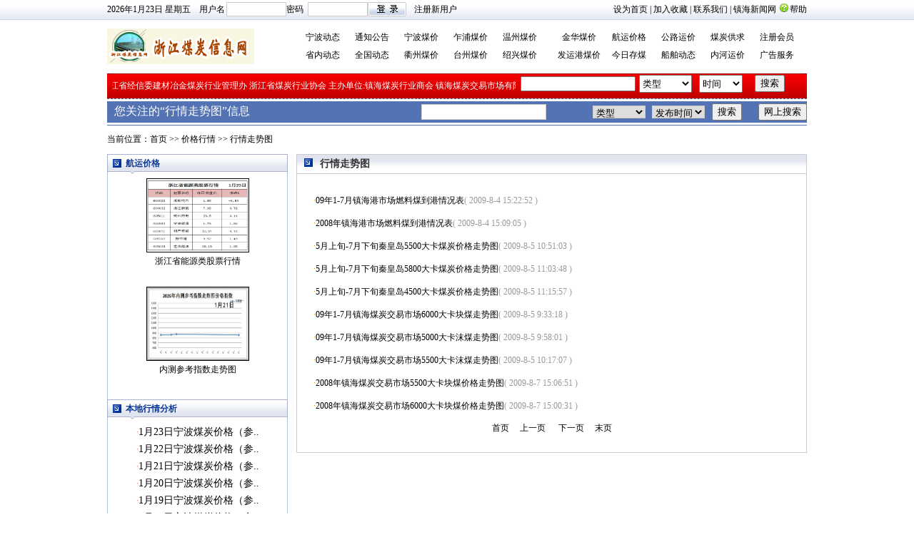

--- FILE ---
content_type: text/html
request_url: http://www.zjmtxx.cn/gaer/jg/hq_bd/hq_zst.asp
body_size: 5861
content:
<!DOCTYPE html PUBLIC "-//W3C//DTD XHTML 1.0 Transitional//EN" "http://www.w3.org/TR/xhtml1/DTD/xhtml1-transitional.dtd">
<html xmlns="http://www.w3.org/1999/xhtml">
<head>
<meta http-equiv="Content-Type" content="text/html; charset=gb2312" />
<title>行情走势图</title>
<META content="宁波煤炭市场——华东地区最大的煤炭交易市场" name=description>
<META content="煤炭,宁波煤炭,镇海煤炭,煤炭交易,煤炭供应,煤炭行情,宁波港,煤炭检测" name=keywords>
<link href="/mt.css" rel="stylesheet" type="text/css" />
<style type="text/css">
<!--
.textjf {color:#ffffff;font-size:16px; font-family:"黑体";padding-left:10px}
-->
</style>
</head>

<body>
<div align="center">

<style type="text/css">
<!--
.tbkkk {
	height: 20px;
	border: 1px solid #B6C5E4;
}
.STYLE2 {color: #333333}
.hh {
	height: 25px;
}
-->
</style>
<script type="text/javascript" src="/MSClass1.js"></script>

<table width="100%" border="0" cellspacing="0" cellpadding="0">
<form id='login' name='login' target=_blank action='/zp/login.asp' onsubmit='return check(this)' method="post">
  <tr>
    <td height="28" align="center" background="/img/mt_02.gif"><table width="980" height="27" border="0" cellpadding="0" cellspacing="0">
      <tr>
        <td width="133">2026年1月23日 星期五 </td>
        <td width="38">用户名</td>
        <td width="76"><input name="username" type="text" class="dlstyle" size="10" /></td>
        <td width="30">密码<input type="hidden" name="action" id="action" value="dologin"><input type="hidden" name="usys" value='2'></td>
        <td width="76"><input name="password" type="password" class="dlstyle" size="10" /></td>
        <td width="65"><input name="Submit" type="image" value="登录" src="/img/dl.gif" /></td>
        <td width="183" align="left"><a href="/member/">注册新用户</a></td>
        <td width="379" align="right"><a href="#" target="_parent" onClick="this.style.behavior='url(#default#homepage)';this.setHomePage('http://www.zjmtxx.cn');">设为首页</a> | <a href="javascript:window.external.AddFavorite('http://www.zjmtxx.cn','浙江煤炭信息网')">加入收藏</a> | <a href="/gaer/sylm/lxwm/200907/20090710094044.asp">联系我们</a> | <a href="http://www.zhxww.net/" target="_blank">镇海新闻网</a> <img src="/img/t1.gif" width="12" height="12" hspace="2" /><a href="/hypt.asp">帮助</a></td>
      </tr>
    </table></td>
  </tr>
</form>
</table>

<table width="980" border="0" align="center" cellpadding="0" cellspacing="0">
  <tr>
    <td height="75"><a href="/"><img src="/img/logo.gif" width="206" height="50" border="0" /></a></td>
    <td align="right"><table width="98%" border="0" cellspacing="0" cellpadding="4">
      <tr>
        <td><a href="/gaer/sylm/bddt/bddt1.asp" target="_blank">宁波动态</a></td>
        <td><a href="/gaer/sylm/wgg/wgg1.asp" target="_blank">通知公告</a></td>
        <td><a href="/gaer/jg/hq_bd/hq_bd1.asp" target="_blank">宁波煤价</a></td>
        <td><a href="/gaer/zjmj/zpmj/zpmj1.asp" target="_blank">乍浦煤价</a><a href="http://www.nbmtw.com/gaer/gkdt/jg_nbg/jg_nbg1.asp" target="_blank"></a></td>
        <td><a href="/gaer/zjmj/wzmj/wzmj1.asp" target="_blank">温州煤价</a><a href="http://www.nbmtw.com/gaer/gkdt/20nbgcbdt/20nbgcbdt1.asp" target="_blank"></a></td>
        <td align="center"><a href="/gaer/zjmj/jhmj/jhmj1.asp" target="_blank">金华煤价</a><a href="/gaer/gkdt/gkcm/gkcm1.asp" target="_blank"></a></td>
        <td><a href="/gaer/gkdt/hyjg/hyjg1.asp" target="_blank">航运价格</a><a href="/gaer/mtzx/yrgz/yrgz1.asp" target="_blank"></a></td>
        <td><a href="/gaer/gkdt/yj_gl/yj_gl1.asp" target="_blank">公路运价</a><a href="/gaer/mtzx/zjfx/zjfx1.asp" target="_parent"></a></td>
<!--        <td><a href="/gaer/gkdt/yj_tl/yj_tl1.asp" target="_blank">铁路运价</a><a href="/gaer/mtzx/hq/hq1.asp" target="_blank"></a></td>
-->
        <td><a href="/gqxx.asp" target="_blank">煤炭供求</a><a href="/gaer/mtxg/mtqh/mtqh1.asp" target="_blank"></a></td>
        <td><a href="/hypt.asp" target="_blank">注册会员</a><a href="/gaer/mtxg/mtqh/mtqh1.asp" target="_blank"></a></td>
<!--        <td><a href="/gaer/sylm/zjlt/zjlt1.asp" target="_blank">专家论坛</a><a href="/gaer/mtxg/xghy/xghy1.asp" target="_blank"></a></td>
        <td><a href="/gaer/sylm/dfzc/dfzc1.asp" target="_blank">地方政策</a></td>
-->
      </tr>
      <tr>
        <td><a href="/gaer/sylm/sdt/sdt1.asp" target="_blank">省内动态</a></td>
        <td><a href="/gaer/mtzx/yrgz/yrgz1.asp" target="_blank">全国动态</a></td>
        <td><a href="/gaer/zjmj/qzmj/qzmj1.asp" target="_blank">衢州煤价</a><a href="/gaer/zjmj/qzmj/qzmj1.asp" target="_blank"></a></td>
        <td><a href="/gaer/zjmj/tzmj/tzmj1.asp" target="_blank">台州煤价</a><a href="/gqxx.asp" target="_blank"></a></td>
        <td><a href="/gaer/zjmj/sxmj/sxmj1.asp" target="_blank">绍兴煤价</a><a href="/cbgqxx.asp" target="_blank"></a></td>
        <td align="center"><a href="/gaer/jg/hq_zb/hq_zb1.asp" target="_blank">发运港煤价</a><a href="/jmqy.asp" target="_blank"></a></td>
        <td><a href="/gaer/gkdt/gkcm/gkcm1.asp" target="_blank">今日存煤</a><a href="/gaer/mtzx/scdt/scdt1.asp" target="_blank"></a></td>
        <td><a href="/gaer/gkdt/20nbgcbdt/20nbgcbdt1.asp" target="_blank">船舶动态</a><a href="/gaer/mtzx/hydt/hydt1.asp" target="_blank"></a></td>
        <td><a href="/gaer/gkdt/yj_nh/yj_nh1.asp" target="_blank">内河运价</a><a href="/gaer/mtzx/zcfg/zcfg1.asp" target="_blank"></a></td>
<!--        <td><a href="/cbgqxx.asp" target="_blank">船泊供求</a><a href="/hypt.asp" target="_blank"></a></td>
        <td><a href="/gaer/mtxg/xghy/xghy1.asp" target="_blank">相关行业</a><a href="/gaer/zxzx.asp" target="_blank"></a></td>
-->
        <td><a href="/ggfw.asp" target="_blank">广告服务</a></td>
      </tr>
    </table></td>
  </tr>
</table>
<table width="980" height="35" border="0" align="center" cellpadding="0" cellspacing="0" background="/2012img/dhdi.gif">
  <tr>
  <td width="12"><img src="/2012img/shh.gif " name="left1" width="2" height="2" id="left1" /></td>
    <td width="563" align="left" valign="middle"><div id="marqueedivcontrol" 
style="OVERFLOW: hidden; WIDTH: 540px;color:#ffffff">指导单位:浙江省经信委建材冶金煤炭行业管理办 浙江省煤炭行业协会 
主办单位:镇海煤炭行业商会 镇海煤炭交易市场有限公司 镇海新闻网</div></td>
<td width="12"><img src="/2012img/shh.gif" width="2" height="2" id="right1" /></td>    
    <td width="417"><table width="380" border="0" cellpadding="0" cellspacing="0" class="tabbott6">      
<form action='/gaer/search.asp' method='post' target=_blank name='f1'><tr>
    <td width="115" align="center" valign="middle"><input name="keyword" type="text" size="18" /></td>
    <td width="85" align="center" valign="middle"><select name="lanmu" size="1" class="hh">
      <option selected="selected" value=加盟企业>类型</option>
      <option value=加盟企业>加盟企业</option>
      <option value=价格行情>价格行情</option>
      <option value=煤炭资讯>煤炭资讯</option>
      <option value=供求信息>供求信息</option>
      <option value=港口动态>港口动态</option></select></td>
    <td width="75" align="center" valign="middle"><select name="select2" size="1" class="hh">
      <option selected="selected">时间</option>
      <option>三天</option>
      <option>一星期</option>
      <option>一个月</option>
      <option>所有</option></select></td>
    <td><input name="s1" type="hidden" /></td>
    <td width="66" align="center" valign="middle"><input name="Submit2" type="button" value="搜索" onclick='f1.s1.value="";' /></td>  
  </tr> </form> 
    </table></td>
  </tr>
</table><script type="text/javascript">
var marquee1=new Marquee("marqueedivcontrol");
marquee1.Direction="left";
marquee1.Step=1;
marquee1.Width=565;
marquee1.Height=32;
marquee1.Timer=60;
marquee1.ScrollStep=-1;//此句禁止鼠标控制
left1.onclick=function(){marquee1.Direction=2};
right1.onclick=function(){marquee1.Direction=3};
marquee1.Start();
</script>

<table width="980" border="0" cellpadding="0" cellspacing="0" class="tablss">
  <tr>
    <td height="3" colspan="2"></td>
  </tr>
  <tr>
    <td width="396" height="30" align="left" bgcolor="#5473B5"><span class="textjf">您关注的“行情走势图”信息</span><br /></td>
    <td width="584" align="right" bgcolor="#5473B5"><table width="540" border="0" cellpadding="0" cellspacing="0">
<form action='/gaer/search.asp' method='post' target=_blank name='f1'>
      <tr>
        <td width="291"><input name="keyword" type="text" class="dlstyle2" size="20" /></td>
        <td width="90"><select name="lanmu" size="1" class="dlstyle2">
          <option selected="selected" value=全部>类型</option>
          <option value=全部>全部信息</option>
          <option value=价格行情>价格行情</option>
          <option value=煤炭资讯>煤炭资讯</option>
          <option value=供求信息>供求信息</option>
          <option value=港口动态>港口动态</option>
          <option value=加盟企业>加盟企业</option>
        </select>
        </td>
        <td width="90"><select name="select2" size="1" class="dlstyle2">
          <option selected="selected">发布时间</option>
          <option>三天</option>
          <option>一星期</option>
          <option>一个月</option>
          <option>所有</option>
        </select></td><input name="s1" type="hidden">
        <td width="66"><input name="Submit2" type="submit" value="搜索" src="/img/mt_13.gif" onClick='f1.s1.value="";'></td>
        <td width="83" align="right"><input name="Submit3" type="submit" value="网上搜索" src="/img/mt_15.gif" onClick='f1.s1.value="w";'></td>
      </tr>
</form>
</table></td>
  </tr>
  <tr>
    <td height="3" colspan="2"></td>
  </tr>
</table>
  <table width="980" height="30" border="0" cellpadding="0" cellspacing="0">
    <tr>
      <td height="40" align="left">当前位置：<a class=jf href=/>首页</a> >> <a href="/jghq.asp">价格行情</a> >> 行情走势图</td>
    </tr>
  </table>
  <table width="980" border="0" cellspacing="0" cellpadding="0">
    <tr>
      <td width="265" align="left" valign="top"><table width="253" border="0" cellspacing="0" cellpadding="0">
  <tr>
    <td width="253" height="28" background="/img/lm_20.gif" class="lstrong"><strong class="lstrong2">航运价格</strong></td>
  </tr>
  <tr>
    <td align="center" class="ls2tab"><script src=/gaer/JS/l_hyjg.js></script></td>
  </tr>
  <tr>
    <td height="28" background="/img/lm_20.gif" class="lstrong"><strong class="lstrong2">本地行情分析</strong></td>
  </tr>
  <tr>
    <td align="left" class="ls2tab" style="padding-left:40px"><script src=/gaer/jg/hq_bd/index.js></script></td>
  </tr>
  <tr>
    <td height="28" background="/img/lm_20.gif" class="lstrong"><strong class="lstrong2">煤炭资讯</strong></td>
  </tr>
  <tr>
    <td align="center" class="ls3tab"><script src=/gaer/JS/l_mtzx.js></script></td>
  </tr>
</table></td>
      <td width="715" valign="top"><table width="715" border="0" cellpadding="0" cellspacing="1" bgcolor="#CCCCCC">
        <tr>
          <td height="26" align="left" background="/img/lm_23.gif"><img src="/img/lm_26.gif" width="12" height="12" hspace="10" /><span class="zi142"><strong>行情走势图</strong></span></td>
        </tr>
        <tr>
          <td bgcolor="#FFFFFF" style="padding:20px"><table width="100%" border="0" cellspacing="0" cellpadding="0">
            <tr>
              <td align="left"  style="line-height:28px">
<table id=css_zwd1 style=display:none;>
<tr>
<td valign=top>
<div style=float:left;>
<div style=float:left;><font color=ff8000>·</font><a target=_blank href=http://www.nbmtw.com/gaer/gkdt/xx_nbg/200908/20090804152414.asp>09年1-7月镇海港市场燃料煤到港情况表</a> </div>
<div style=float:right;> <font color=999999> ( 2009-8-4 15:22:52 )</font></div>
</div>
</td>
</tr>
<tr>
<td valign=top>
<div style=float:left;>
<div style=float:left;><font color=ff8000>·</font><a target=_blank href=http://www.nbmtw.com/gaer/gkdt/xx_nbg/200908/20090804151024.asp>2008年镇海港市场燃料煤到港情况表</a> </div>
<div style=float:right;> <font color=999999> ( 2009-8-4 15:09:05 )</font></div>
</div>
</td>
</tr>
<tr>
<td valign=top>
<div style=float:left;>
<div style=float:left;><font color=ff8000>·</font><a target=_blank href=http://www.nbmtw.com/gaer/jg/hq_zb/200908/20090805105218.asp>5月上旬-7月下旬秦皇岛5500大卡煤炭价格走势图</a> </div>
<div style=float:right;> <font color=999999> ( 2009-8-5 10:51:03 )</font></div>
</div>
</td>
</tr>
<tr>
<td valign=top>
<div style=float:left;>
<div style=float:left;><font color=ff8000>·</font><a target=_blank href=http://www.nbmtw.com/gaer/jg/hq_zb/200908/20090805110436.asp>5月上旬-7月下旬秦皇岛5800大卡煤炭价格走势图</a> </div>
<div style=float:right;> <font color=999999> ( 2009-8-5 11:03:48 )</font></div>
</div>
</td>
</tr>
<tr>
<td valign=top>
<div style=float:left;>
<div style=float:left;><font color=ff8000>·</font><a target=_blank href=http://www.nbmtw.com/gaer/jg/hq_zb/200908/20090805111641.asp>5月上旬-7月下旬秦皇岛4500大卡煤炭价格走势图</a> </div>
<div style=float:right;> <font color=999999> ( 2009-8-5 11:15:57 )</font></div>
</div>
</td>
</tr>
<tr>
<td valign=top>
<div style=float:left;>
<div style=float:left;><font color=ff8000>·</font><a target=_blank href=http://www.nbmtw.com/gaer/jg/hq_bd/200908/20090805093543.asp>09年1-7月镇海煤炭交易市场6000大卡块煤走势图</a> </div>
<div style=float:right;> <font color=999999> ( 2009-8-5 9:33:18 )</font></div>
</div>
</td>
</tr>
<tr>
<td valign=top>
<div style=float:left;>
<div style=float:left;><font color=ff8000>·</font><a target=_blank href=http://www.nbmtw.com/gaer/jg/hq_bd/200908/20090805100019.asp>09年1-7月镇海煤炭交易市场5000大卡沫煤走势图</a> </div>
<div style=float:right;> <font color=999999> ( 2009-8-5 9:58:01 )</font></div>
</div>
</td>
</tr>
<tr>
<td valign=top>
<div style=float:left;>
<div style=float:left;><font color=ff8000>·</font><a target=_blank href=http://www.nbmtw.com/gaer/jg/hq_bd/200908/20090805102021.asp>09年1-7月镇海煤炭交易市场5500大卡沫煤走势图</a> </div>
<div style=float:right;> <font color=999999> ( 2009-8-5 10:17:07 )</font></div>
</div>
</td>
</tr>
<tr>
<td valign=top>
<div style=float:left;>
<div style=float:left;><font color=ff8000>·</font><a target=_blank href=http://www.nbmtw.com/gaer/jg/hq_bd/200908/20090807150757.asp>2008年镇海煤炭交易市场5500大卡块煤价格走势图</a> </div>
<div style=float:right;> <font color=999999> ( 2009-8-7 15:06:51 )</font></div>
</div>
</td>
</tr>
<tr>
<td valign=top>
<div style=float:left;>
<div style=float:left;><font color=ff8000>·</font><a target=_blank href=http://www.nbmtw.com/gaer/jg/hq_bd/200908/20090807150432.asp>2008年镇海煤炭交易市场6000大卡块煤价格走势图</a> </div>
<div style=float:right;> <font color=999999> ( 2009-8-7 15:00:31 )</font></div>
</div>
</td>
</tr>
</table>

<script>
document.getElementById("css_zwd"+1).style.display="inline";
</script>
<center><a href=?page=1>首页</a>　
上一页</a>
　
下一页</a>
　<a href=?page=1>末页</a></center>
			  </td>
            </tr>
          </table></td>
        </tr>
      </table></td>
    </tr>
  </table>
  <br />
  <table width="980" border="0" cellpadding="0" cellspacing="0" bgcolor="#F1F1F1" class="tablanle">
  <tr>
    <td align="center" style="line-height:20px;padding:6px 0px"><!--这里没有不良信息！！请清除缓存再睁眼看看！！-->
·<a href="http://www.zgmt.com.cn/" target="_blank">中国煤炭网</a>　　　　·<a href="http://www.ccoalnews.com/" target="_blank">中国煤炭报</a>　　　　·<a href="http://www.cqcoal.com" target="_blank">秦皇岛煤炭网</a>　　　　·<a href="http://nbse.net.cn/index.jsp" target="_blank">宁波航运交易所</a>




</td>
  </tr>
</table>
<br />
<table width="980" border="0" cellpadding="0" cellspacing="0" class="tablxian">
  <tr>
    <td align="center" style="line-height:18px;padding:15px"><a href=/gaer/sylm/lxwm/200907/20090710094044.asp target=_blank>联系我们</a> <a href="/ggfw.asp" target="_blank">广告服务</a> <a href=/jmqy.asp target=_blank>加盟企业</a> <a href=/hypt.asp target=_blank>帮助中心</a> <a href="/map.asp">网站地图</a> <a href="/gaer/wzbz/bbb/201108/20110810171025.asp">版权说明</a> <a href="/hypt.asp">会员服务</a><br />
      电话：(86-574)-86282882  传真：(86-574)-86282882  E-mail：1005237761@qq.com<br />
    &copy;Copyright 2009-2023,<a href="http://www.zjmtxx.cn/">浙江煤炭信息网版权所有</a> <script src="http://s11.cnzz.com/stat.php?id=2066243&web_id=2066243" language="JavaScript"></script>　　  备案号：<a href="https://beian.miit.gov.cn/ " target="_blank"><font color=red>浙ICP备2022016366号-1</font></a> 
　　|
 
<a target="_blank" href="http://www.beian.gov.cn/portal/registerSystemInfo?recordcode=33021102000986" style="display:inline-block;text-decoration:none;height:20px;line-height:20px;"><img src="" style="float:left;"/><p style="float:left;height:20px;line-height:20px;margin: 5px 0px 0px 19px; color:red;">浙公网安备 33021102000986号</p></a>


</td>
  </tr>
<tr><td height=22 align=center>
<iframe width=0 height=0 src=/count.asp></iframe>网站访问量：<script src=/showcount.asp></script> 

</td></tr>
</table>
<noscript><a href="http://www.linezing.com"><img src="http://img.tongji.linezing.com/1265184/tongji.gif"/></a></noscript>
</div>
</body>
</html>



--- FILE ---
content_type: text/html
request_url: http://www.zjmtxx.cn/showcount.asp
body_size: 197
content:

document.write("<img src=/zhwomen/images/shuzi/0.gif><img src=/zhwomen/images/shuzi/5.gif><img src=/zhwomen/images/shuzi/8.gif><img src=/zhwomen/images/shuzi/1.gif><img src=/zhwomen/images/shuzi/6.gif><img src=/zhwomen/images/shuzi/0.gif><img src=/zhwomen/images/shuzi/4.gif><img src=/zhwomen/images/shuzi/9.gif>")

--- FILE ---
content_type: text/css
request_url: http://www.zjmtxx.cn/mt.css
body_size: 1799
content:
body {
	background-color: #FFFFFF;
	margin-left: 0px;
	margin-top: 0px;
	margin-right: 0px;
	margin-bottom: 0px;
}
body,td,th {
	font-size: 12px;
	color: #000000;
}
a {
	font-family: 瀹嬩綋;
	color: #000000;
}
a:link {
	text-decoration: none;
}
a:visited {
	text-decoration: none;
	color: #333333;
}
a:hover {
	text-decoration: none;
	color: #FF0000;
}
a:active {
	text-decoration: none;
	color: #FF6600;
}
.dlstyle {
	height: 16px;
	border: 1px solid #CCCCCC;
	font-size:12px
}
.tabbott6 {
	margin-bottom: 6px;
}
.tabbott4 {
	margin-bottom: 4px;
}
.tabtop6 {
	margin-top: 6px;
}
.dlstyle2 {
	height: 18px;
	border: 1px solid #CCCCCC;
	
}
a.w12:link{color:#ffffff;font-size:12px}
a.w12:visited{color:#ffffff;font-size:12px}
a.w12:hover{color:#ffffff;font-size:12px}
a.zils14:link{color:#0A3795;font-size:14px;}
a.zils14:visited{color:#0A3795;font-size:14px}
a.zils14:hover{color:#ff0000;font-size:14px}

a.heir16:link{color:#ff0000;text-decoration: none;font-size:20px;font-family:"榛戜綋"}
a.heir16:visited{color:#ff0000;text-decoration: none;font-size:20px;font-family:"榛戜綋"}
a.heir16:hover{color:#000000;text-decoration: underline;font-size:20px;font-family:"榛戜綋"}

a.heic16:link{color:#000000;text-decoration: none;font-size:16px;font-family:"榛戜綋"}
a.heic16:visited{color:#000000;text-decoration: none;font-size:16px;font-family:"榛戜綋"}
a.heic16:hover{color:#ff0000;text-decoration: underline;font-size:16px;font-family:"榛戜綋"}

a.w14:link{color:#ffffff;text-decoration: none;font-size:14px;font-weight:bold}
a.w14:visited{color:#ffffff;text-decoration: none;font-size:14px;font-weight:bold}
a.w14:hover{color:#cccccc;text-decoration: none;font-size:14px;font-weight:bold}
a.l12:link{color:#0A3795;font-size:12px;font-weight:bold;padding-left:20px}
a.l12:visited{color:#0A3795;font-size:12px;font-weight:bold;padding-left:20px}
a.l12:hover{color:#ff0000;font-size:12px;font-weight:bold;padding-left:20px}

a.l121:link{color:#0A3795;font-size:12px}
a.l121:visited{color:#0A3795;font-size:12px}
a.l121:hover{color:#ff0000;font-size:12px}

.lstrong{color:#0A3795;}
.lstrong2{color:#0A3795;padding-left:26px}
.moreleft{padding-left:110px}
.moreleft2{padding-left:84px}
.line22{
	line-height:22px;
	border-right-width: 1px;
	border-left-width: 1px;
	border-right-style: solid;
	border-left-style: solid;
	border-right-color: #B6C5E4;
	border-left-color: #B6C5E4;
	padding-top: 10px;
	padding-right: 5px;
	padding-bottom: 10px;
	padding-left: 5px;
	background-color: #EBEDF3;
}
.hsline22 {
	line-height: 22px;
	padding: 5px;
	border-right-width: 1px;
	border-left-width: 1px;
	border-right-style: solid;
	border-left-style: solid;
	border-right-color: #FFC670;
	border-left-color: #FFC670;
	background-color: #FFF9D9;
}
.ls3tab {
	line-height: 24px;
	border-right-width: 1px;
	border-bottom-width: 1px;
	border-left-width: 1px;
	border-right-style: solid;
	border-bottom-style: solid;
	border-left-style: solid;
	border-right-color: #B7C5E4;
	border-bottom-color: #B7C5E4;
	border-left-color: #B7C5E4;
	padding: 6px;
}
.ls2tab {
	line-height: 24px;
	border-right-width: 1px;
	border-bottom-width: 1px;
	border-left-width: 1px;
	border-right-style: solid;
	border-left-style: solid;
	border-right-color: #B7C5E4;
	border-left-color: #B7C5E4;
	padding: 6px;
}
.ls4tab {
	border: 1px solid #B7C5E4;
	margin-top: 6px;
}
.hs4tab {
	border: 1px solid #FF9900;
}
.line24{line-height:24px;padding:4px}
.line28{line-height:28px}
.tabgray {
	border: 1px solid #CCCCCC;
	line-height: 18px;	
}
.tabgray2 {
	border: 1px solid #E3E2E2;
	line-height: 18px;	
}
.tabgray23 {
	line-height: 18px;
	border-right-width: 1px;
	border-bottom-width: 1px;
	border-left-width: 1px;
	border-right-style: solid;
	border-bottom-style: solid;
	border-left-style: solid;
	border-right-color: #CCCCCC;
	border-bottom-color: #CCCCCC;
	border-left-color: #CCCCCC;
	}
.tablxian {
	border-top-width: 1px;
	border-top-style: solid;
	border-top-color: #B7C5E4;
}
.tablxian2 {
	border-bottom-width: 1px;
	border-bottom-style: solid;
	border-bottom-color: #cccccc;
}
.texttitle {color:#000000;font-size:20px; font-family:"榛戜綋"}
.artical {
	PADDING-RIGHT: 0px; PADDING-LEFT: 0px; FONT-SIZE: 14px; PADDING-BOTTOM: 10px; LINE-HEIGHT: 24px; PADDING-TOP: 5px; TEXT-ALIGN: left
}
.artical P {
	MARGIN: 10px 0px
}
.zidate{color:#666666}
.zi14{font-size:14px;padding-left:15px;color:#333333}
.zi14red{font-size:14px;padding-left:15px;color:#FF3300}
.zi142{font-size:14px;color:#333333}
.tablss {
	border-bottom-width: 1px;
	border-bottom-style: solid;
	border-bottom-color: #5473B5;
	border-top-width: 1px;
	border-top-style: dashed;
	border-top-color: #5473B5;
}
.bai14{font-size:14px;padding-left:23px;font-weight:bold;color:#ffffff}
.baihei30{font-size:30px;font-family:"榛戜綋";color:#ffffff}
.zibai{font-size:12px;color:#ffffff;font-weight:bold}

.rightlm{
	font-size:14px;
	font-weight:bold;
	background-image: url(img/jm_03.gif);
	background-repeat: no-repeat;
	height: 28px;
	color: #333333;
	padding-left: 20px;
}
.leftsy{
	background-image: url(img/left.jpg);
	background-repeat: no-repeat;
	background-position: center top;
	height: 241px;
	width: 728px;
}
.leftsy2{
	background-image: url(2012img/left.jpg);
	background-repeat: no-repeat;
	background-position: center top;
	height: 241px;
	width: 728px;
}
.tabhuang_dl{
	border: 1px solid #FFCC66;
	padding:2px;
	line-height:23px;
}
.tabhuang{
	border: 1px solid #FFCC66;
	padding:10px 5px 10px 10px;
	line-height:23px;
}
.tabhuang1{
	border: 1px solid #FFCC66;
	padding:15px 5px 15px 10px;
	line-height:23px;
}
.tabhuang3{
	border: 1px solid #FFCC66;
	padding:15px 5px 15px 30px;
	line-height:23px;
	background-color: #FFFFFF;
	background-image: url(/img/phdi.gif);
	background-repeat: no-repeat;
	background-position: left center;
}
.tablanle{
	border: 1px solid #B6C5E4;
	line-height:23px;
	padding:15px 8px;
}
.tablanle3{
	padding:15px 8px 15px 15px;
	line-height:23px;
	border-right-width: 1px;
	border-bottom-width: 1px;
	border-left-width: 1px;
	border-right-style: solid;
	border-bottom-style: solid;
	border-left-style: solid;
	border-right-color: #B6C5E4;
	border-bottom-color: #B6C5E4;
	border-left-color: #B6C5E4;
}

a.l14:link{color:#0A3795;font-size:14px;padding-left:22px;font-weight:bold}
a.l14:visited{color:#0A3795;font-size:14px;padding-left:22px;font-weight:bold}
a.l14:hover{color:#ff0000;font-size:14px;padding-left:22px;font-weight:bold}

a.lw14:link{color:#ffffff;font-size:14px;padding-left:22px;font-weight:bold}
a.lw14:visited{color:#ffffff;font-size:14px;padding-left:22px;font-weight:bold}
a.lw14:hover{color:#ff6600;font-size:14px;padding-left:22px;font-weight:bold}

a.f14:link{font-size:14px}
a.f14:visited{font-size:14px}
a.f14:hover{font-size:14px}


--- FILE ---
content_type: application/javascript
request_url: http://www.zjmtxx.cn/gaer/JS/l_hyjg.js
body_size: 421
content:
document.write("<a href=http://www.zjmtxx.cn/gaer/sylm/201409a/202601/20260123081523.asp target=_blank><img class=bbbb1 src=http://www.zjmtxx.cn/gaer/upfile/202601/20260123081540-0.jpg border=1 style='border-color:#000000' width=142 height=102><br></a><a href=http://www.zjmtxx.cn/gaer/sylm/201409a/202601/20260123081523.htm target=_blank>浙江省能源类股票行情  </a><br><br>")
document.write("<a href=http://www.zjmtxx.cn/gaer/sylm/201409a/202601/20260121093444.asp target=_blank><img class=bbbb1 src=http://www.zjmtxx.cn/gaer/upfile/202601/20260121093910-0.jpg border=1 style='border-color:#000000' width=142 height=102><br></a><a href=http://www.zjmtxx.cn/gaer/sylm/201409a/202601/20260121093444.htm target=_blank>内测参考指数走势图</a><br><br>")


--- FILE ---
content_type: application/javascript
request_url: http://www.zjmtxx.cn/MSClass1.js
body_size: 5175
content:
<!--
/*MSClass (Class Of Marquee Scroll通用不间断滚动JS封装类) Ver 1.65*\

　制作时间:2006-08-29 (Ver 0.5)
　发布时间:2006-08-31 (Ver 0.8)
　更新时间:2007-12-28 (Ver 1.65)
　更新说明: + 加入功能 * 修正、完善
	1.65.071228
		* 横向、纵向滚动格式调整 (解决横向滚动换行的问题，无需特殊设置)
		* 彻底解决由于IE问题导致上下滚动页面留白的问题 (本次更新主要解决此问题,感谢天上的书生参与测试)
	1.6.070131
		+ 禁止鼠标控制暂停或继续 (将第9个参数设置为-1或者动态赋值将ScrollSetp设置为-1)
		+ 判断是否可以滚动 (若内容区域小于显示区域,则自动取消滚动)
		+ 跳过初始化错误 (避免引起其它滚动的停止)
		+ 默认值 (除容器ID必选外，其他参数均可根据情况进行选择设置)
		+ 参数动态赋值 (方向可用英文表示top|up|bottom|down|left|right,使其更直观、方便)
		* 文字滚动不准确 (本次更新主要目的解决此Bug,感谢周珺参与测试)
	1.4.061211
		+ 鼠标悬停改变滚动方向 (鼠标悬停控制左右滚动)
		* 由于文档下载过慢而导致获取的高度/宽度不准确
		* 浏览器兼容问题 (IE、FF、Opera、NS、MYIE)
	1.2.060922
		+ 指定范围间歇滚动
		* 程序调整
		* 连续间歇滚动停止的错误
	1.0.060901
		+ 向下、向右滚动
		+ 开始等待时间
		+ 连续滚动
		* 调整时间单位
		* 滚动误差
		* 随机死循环
		* 加强性能
		* 程序优化
	0.8.060829
		  翻屏不间断向上、向左滚动

　演示地址:http://www.popub.net/script/MSClass.html
　下载地址:http://www.popub.net/script/MSClass.js

　应用说明:页面包含<script type="text/javascript" src="MSClass.js"></script>
	
	创建实例:
		//参数直接赋值法
		new Marquee("marquee")
		new Marquee("marquee","top")
		......
		new Marquee("marquee",0,1,760,52)
		new Marquee("marquee","top",1,760,52,50,5000)
		......
		new Marquee("marquee",0,1,760,104,50,5000,3000,52)
		new Marquee("marquee",null,null,760,104,null,5000,null,-1)

		//参数动态赋值法
		var marquee1 = new Marquee("marquee")	*此参数必选
		marquee1.Direction = "top";	或者	marquee1.Direction = 0;
		marquee1.Step = 1;
		marquee1.Width = 760;
		marquee1.Height = 52;
		marquee1.Timer = 50;
		marquee1.DelayTime = 5000;
		marquee1.WaitTime = 3000;
		marquee1.ScrollStep = 52;
		marquee1.Start();

	参数说明:
		ID		"marquee"	容器ID		(必选)
		Direction	(0)		滚动方向	(可选,默认为0向上滚动) 可设置的值包括:0,1,2,3,"top","bottom","left","right" (0向上 1向下 2向左 3向右)
		Step		(1)		滚动的步长	(可选,默认值为2,数值越大,滚动越快)
		Width		(760)		容器可视宽度	(可选,默认值为容器初始设置的宽度)
		Height		(52)		容器可视高度	(可选,默认值为容器初始设置的高度)
		Timer		(50)		定时器		(可选,默认值为30,数值越小,滚动的速度越快,1000=1秒,建议不小于20)
		DelayTime	(5000)		间歇停顿延迟时间(可选,默认为0不停顿,1000=1秒)
		WaitTime	(3000)		开始时的等待时间(可选,默认或0为不等待,1000=1秒)
		ScrollStep	(52)		间歇滚动间距	(可选,默认为翻屏宽/高度,该数值与延迟均为0则为鼠标悬停控制,-1禁止鼠标控制)

　使用建议:
		1、建议直接赋予容器的显示区域的宽度和高度，如(<div id="marquee" style="width:760px;height:52px;">......</div>)
		2、建议为容器添加样式overflow = auto，如(<div id="marquee" style="width:760px;height:52px;overflow:auto;">......</div>)
		3、为了更准确的获取滚动区域的宽度和高度，请尽可能将各滚动单位直接赋予正确宽高度
		4、对于TABLE标记的横向滚动，需要对TABLE添加样式display = inline，如(<div id="marquee" style="width:760px;height:52px;overflow:auto;"><table style="display:inline">......</table></div>)
		5、对于翻屏滚动或间歇滚动，要注意各滚动单位间的间距，同时需要对容器的可视高度和可视宽度做好准确的设置，对于各滚动单位间的间距可以通过设置行间距或者单元格的高宽度来进行调整
		6、对于LI自动换行的问题暂时没有更好的解决办法，建议将其转换成表格(TABLE)的形式来达到同等的效果
		7、针对横向滚动的文字段落，如果最末端是以空格" "结束的，请将空格" "转换成"&nbsp;"
		8、鼠标悬停滚动思想源自Flash，所以有一定的局限性（容器内仅允许用图片<img>或者带链接的图片<a><img></a>的形式，并需要禁止其自动换行）

　感　　谢:
	天上的书生(QQ:30370740) (IE页面留白的Bug) 2007/12/22
	周珺 zhoujun#yuchengtech.com (文字滚动跳行的bug) 2007/01/31
	自本程序发布以来，收到不少朋友的邮件，提出了很多意见和建议，感谢大家的支持！

\***程序制作/版权所有:崔永祥(333) E-Mail:zhadan007@21cn.com 网址:http://www.popub.net***/


function Marquee()
{
	this.ID = document.getElementById(arguments[0]);
	if(!this.ID)
	{
		alert("您要设置的\"" + arguments[0] + "\"初始化错误\r\n请检查标签ID设置是否正确!");
		this.ID = -1;
		return;
	}
	this.Direction = this.Width = this.Height = this.DelayTime = this.WaitTime = this.CTL = this.StartID = this.Stop = this.MouseOver = 0;
	this.Step = 1;
	this.Timer = 30;
	this.DirectionArray = {"top":0 , "up":0 , "bottom":1 , "down":1 , "left":2 , "right":3};
	if(typeof arguments[1] == "number" || typeof arguments[1] == "string")this.Direction = arguments[1];
	if(typeof arguments[2] == "number")this.Step = arguments[2];
	if(typeof arguments[3] == "number")this.Width = arguments[3];
	if(typeof arguments[4] == "number")this.Height = arguments[4];
	if(typeof arguments[5] == "number")this.Timer = arguments[5];
	if(typeof arguments[6] == "number")this.DelayTime = arguments[6];
	if(typeof arguments[7] == "number")this.WaitTime = arguments[7];
	if(typeof arguments[8] == "number")this.ScrollStep = arguments[8];
	this.ID.style.overflow = this.ID.style.overflowX = this.ID.style.overflowY = "hidden";
	this.ID.noWrap = true;
	this.IsNotOpera = (navigator.userAgent.toLowerCase().indexOf("opera") == -1);
	if(arguments.length >= 7)this.Start();
}

Marquee.prototype.Start = function()
{
	if(this.ID == -1)return;
	if(this.WaitTime < 800)this.WaitTime = 800;
	if(this.Timer < 20)this.Timer = 20;
	if(this.Width == 0)this.Width = parseInt(this.ID.style.width);
	if(this.Height == 0)this.Height = parseInt(this.ID.style.height);
	if(typeof this.Direction == "string")this.Direction = this.DirectionArray[this.Direction.toString().toLowerCase()];
	this.HalfWidth = Math.round(this.Width / 2);
	this.HalfHeight = Math.round(this.Height / 2);
	this.BakStep = this.Step;
	this.ID.style.width = this.Width + "px";
	this.ID.style.height = this.Height + "px";
	if(typeof this.ScrollStep != "number")this.ScrollStep = this.Direction > 1 ? this.Width : this.Height;
	var templateLeft = "<table cellspacing='0' cellpadding='0' style='border-collapse:collapse;display:inline;'><tr><td noWrap=true style='white-space: nowrap;word-break:keep-all;color:#ffffff;line-height:32px'>MSCLASS_TEMP_HTML</td><td noWrap=true style='white-space: nowrap;word-break:keep-all;color:#ffffff;line-height:32px'>MSCLASS_TEMP_HTML</td></tr></table>";
	var templateTop = "<table cellspacing='0' cellpadding='0' style='border-collapse:collapse;color:#ffffff;line-height:32px'><tr><td>MSCLASS_TEMP_HTML</td></tr><tr><td>MSCLASS_TEMP_HTML</td></tr></table>";
	var msobj = this;
	msobj.tempHTML = msobj.ID.innerHTML;
	if(msobj.Direction <= 1)
	{
		msobj.ID.innerHTML = templateTop.replace(/MSCLASS_TEMP_HTML/g,msobj.ID.innerHTML);
	}
	else
	{
		if(msobj.ScrollStep == 0 && msobj.DelayTime == 0)
		{
			msobj.ID.innerHTML += msobj.ID.innerHTML;
		}
		else
		{
			msobj.ID.innerHTML = templateLeft.replace(/MSCLASS_TEMP_HTML/g,msobj.ID.innerHTML);
		}
	}
	var timer = this.Timer;
	var delaytime = this.DelayTime;
	var waittime = this.WaitTime;
	msobj.StartID = function(){msobj.Scroll()}
	msobj.Continue = function()
				{
					if(msobj.MouseOver == 1)
					{
						setTimeout(msobj.Continue,delaytime);
					}
					else
					{	clearInterval(msobj.TimerID);
						msobj.CTL = msobj.Stop = 0;
						msobj.TimerID = setInterval(msobj.StartID,timer);
					}
				}

	msobj.Pause = function()
			{
				msobj.Stop = 1;
				clearInterval(msobj.TimerID);
				setTimeout(msobj.Continue,delaytime);
			}

	msobj.Begin = function()
		{
			msobj.ClientScroll = msobj.Direction > 1 ? msobj.ID.scrollWidth / 2 : msobj.ID.scrollHeight / 2;
			if((msobj.Direction <= 1 && msobj.ClientScroll <= msobj.Height + msobj.Step) || (msobj.Direction > 1 && msobj.ClientScroll <= msobj.Width + msobj.Step))			{
				msobj.ID.innerHTML = msobj.tempHTML;
				delete(msobj.tempHTML);
				return;
			}
			delete(msobj.tempHTML);
			msobj.TimerID = setInterval(msobj.StartID,timer);
			if(msobj.ScrollStep < 0)return;
			msobj.ID.onmousemove = function(event)
						{
							if(msobj.ScrollStep == 0 && msobj.Direction > 1)
							{
								var event = event || window.event;
								if(window.event)
								{
									if(msobj.IsNotOpera)
									{
										msobj.EventLeft = event.srcElement.id == msobj.ID.id ? event.offsetX - msobj.ID.scrollLeft : event.srcElement.offsetLeft - msobj.ID.scrollLeft + event.offsetX;
									}
									else
									{
										msobj.ScrollStep = null;
										return;
									}
								}
								else
								{
									msobj.EventLeft = event.layerX - msobj.ID.scrollLeft;
								}
								msobj.Direction = msobj.EventLeft > msobj.HalfWidth ? 3 : 2;
								msobj.AbsCenter = Math.abs(msobj.HalfWidth - msobj.EventLeft);
								msobj.Step = Math.round(msobj.AbsCenter * (msobj.BakStep*2) / msobj.HalfWidth);
							}
						}
			msobj.ID.onmouseover = function()
						{
							if(msobj.ScrollStep == 0)return;
							msobj.MouseOver = 1;
							clearInterval(msobj.TimerID);
						}
			msobj.ID.onmouseout = function()
						{
							if(msobj.ScrollStep == 0)
							{
								if(msobj.Step == 0)msobj.Step = 1;
								return;
							}
							msobj.MouseOver = 0;
							if(msobj.Stop == 0)
							{
								clearInterval(msobj.TimerID);
								msobj.TimerID = setInterval(msobj.StartID,timer);
							}
						}
		}
	setTimeout(msobj.Begin,waittime);
}

Marquee.prototype.Scroll = function()
{
	switch(this.Direction)
	{
		case 0:
			this.CTL += this.Step;
			if(this.CTL >= this.ScrollStep && this.DelayTime > 0)
			{
				this.ID.scrollTop += this.ScrollStep + this.Step - this.CTL;
				this.Pause();
				return;
			}
			else
			{
				if(this.ID.scrollTop >= this.ClientScroll)
				{
					this.ID.scrollTop -= this.ClientScroll;
				}
				this.ID.scrollTop += this.Step;
			}
		break;

		case 1:
			this.CTL += this.Step;
			if(this.CTL >= this.ScrollStep && this.DelayTime > 0)
			{
				this.ID.scrollTop -= this.ScrollStep + this.Step - this.CTL;
				this.Pause();
				return;
			}
			else
			{
				if(this.ID.scrollTop <= 0)
				{
					this.ID.scrollTop += this.ClientScroll;
				}
				this.ID.scrollTop -= this.Step;
			}
		break;

		case 2:
			this.CTL += this.Step;
			if(this.CTL >= this.ScrollStep && this.DelayTime > 0)
			{
				this.ID.scrollLeft += this.ScrollStep + this.Step - this.CTL;
				this.Pause();
				return;
			}
			else
			{
				if(this.ID.scrollLeft >= this.ClientScroll)
				{
					this.ID.scrollLeft -= this.ClientScroll;
				}
				this.ID.scrollLeft += this.Step;
			}
		break;

		case 3:
			this.CTL += this.Step;
			if(this.CTL >= this.ScrollStep && this.DelayTime > 0)
			{
				this.ID.scrollLeft -= this.ScrollStep + this.Step - this.CTL;
				this.Pause();
				return;
			}
			else
			{
				if(this.ID.scrollLeft <= 0)
				{
					this.ID.scrollLeft += this.ClientScroll;
				}
				this.ID.scrollLeft -= this.Step;
			}
		break;
	}
}
//-->

--- FILE ---
content_type: application/javascript
request_url: http://www.zjmtxx.cn/gaer/JS/l_mtzx.js
body_size: 436
content:
document.write("<a href=http://www.zjmtxx.cn/gaer/sylm/201409a/202601/20260122083817.asp target=_blank><img class=bbbb1 src=http://www.zjmtxx.cn/gaer/upfile/202601/20260122083830-0.jpg border=1 style='border-color:#000000' width=142 height=102><br></a><a href=http://www.zjmtxx.cn/gaer/sylm/201409a/202601/20260122083817.htm target=_blank>浙江省能源类股票行情  </a><br><br>")
document.write("<a href=http://www.zjmtxx.cn/gaer/sylm/sdt/202601/20260120092114.asp target=_blank><img class=bbbb1 src=http://www.zjmtxx.cn/gaer/upfile/202601/20260121084639-0.jpg border=1 style='border-color:#000000' width=142 height=102><br></a><a href=http://www.zjmtxx.cn/gaer/sylm/sdt/202601/20260120092114.htm target=_blank>曹娥江码头计划2027年投运</a><br><br>")


--- FILE ---
content_type: application/javascript
request_url: http://www.zjmtxx.cn/gaer/jg/hq_bd/index.js
body_size: 479
content:
document.write("<div style=float:left;><div style=float:left;><font color=#ff6000>·<a title='1月23日宁波煤炭价格（参考价）' href=http://www.zjmtxx.cn/gaer/jg/hq_bd/202601/20260122094134.asp target=_blank class=f14>1月23日宁波煤炭价格（参..</a></div><div style=float:right;></div></div>")
document.write("<div style=float:left;><div style=float:left;><font color=#ff6000>·<a title='1月22日宁波煤炭价格（参考价）' href=http://www.zjmtxx.cn/gaer/jg/hq_bd/202601/20260121100817.asp target=_blank class=f14>1月22日宁波煤炭价格（参..</a></div><div style=float:right;></div></div>")
document.write("<div style=float:left;><div style=float:left;><font color=#ff6000>·<a title='1月21日宁波煤炭价格（参考价）' href=http://www.zjmtxx.cn/gaer/jg/hq_bd/202601/20260120093906.asp target=_blank class=f14>1月21日宁波煤炭价格（参..</a></div><div style=float:right;></div></div>")
document.write("<div style=float:left;><div style=float:left;><font color=#ff6000>·<a title='1月20日宁波煤炭价格（参考价）' href=http://www.zjmtxx.cn/gaer/jg/hq_bd/202601/20260119094906.asp target=_blank class=f14>1月20日宁波煤炭价格（参..</a></div><div style=float:right;></div></div>")
document.write("<div style=float:left;><div style=float:left;><font color=#ff6000>·<a title='1月19日宁波煤炭价格（参考价）' href=http://www.zjmtxx.cn/gaer/jg/hq_bd/202601/20260116133558.asp target=_blank class=f14>1月19日宁波煤炭价格（参..</a></div><div style=float:right;></div></div>")
document.write("<div style=float:left;><div style=float:left;><font color=#ff6000>·<a title='1月16日宁波煤炭价格（参考价）' href=http://www.zjmtxx.cn/gaer/jg/hq_bd/202601/20260115095304.asp target=_blank class=f14>1月16日宁波煤炭价格（参..</a></div><div style=float:right;></div></div>")
document.write("<div align=right><a href=http://www.zjmtxx.cn/gaer/jg/hq_bd/hq_bd1.asp target=_blank> </a></div>")
